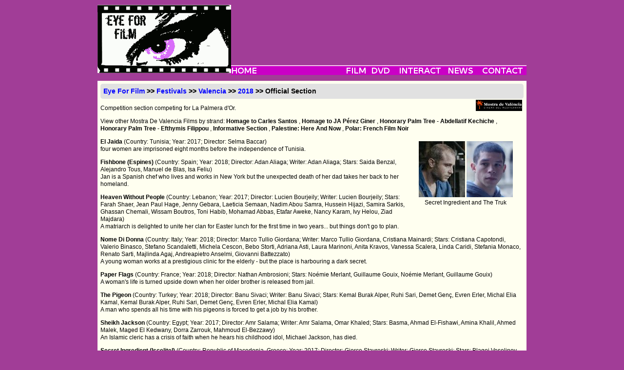

--- FILE ---
content_type: text/html; charset=utf-8
request_url: https://www.eyeforfilm.co.uk/festivals/Valencia/2018/valencia-2018-official-section
body_size: 6213
content:
<!DOCTYPE html>
<html lang="en">
    <head>
        <title>
            
    Eye for Film: Mostra De Valencia 2018 - Official Section programme

        </title>
        <meta name="google-site-verification"
              content="WNyz9zk_sd5-_PYyE6HZgFGRYmKDR9YaFjWzhIGWivs" />
        
        
        <meta charset="utf-8">
        
            <link rel="stylesheet"
                  type="text/css"
                  media="screen"
                  href="/site_media/site_css.css" />
        
        <link rel="icon" href="/images/favicon.ico" type="image/x-icon" />
        <link type="application/rss+xml"
              rel="alternate"
              title="rss"
              href="/rss_feed.php" />
        
        
    </head>
    <body>
        <div id="allContent">
            
                <div id="topMenu">
    <div id="logo">
        <a href="/">
            <img src="/images/weblogo.png" alt="Eye For Film" />
        </a>
    </div>
    <div id="topMenuUp">
        
            <div style="text-align:center;">
     <script async
             src="https://pagead2.googlesyndication.com/pagead/js/adsbygoogle.js?client=ca-pub-5194852746603783"
             crossorigin="anonymous"></script>
     <!-- Main Banner -->
     <ins class="adsbygoogle"
          style="display:inline-block;
                 width:550px;
                 height:90px"
          data-ad-client="ca-pub-5194852746603783"
          data-ad-slot="0307371797"></ins>
     <script>(adsbygoogle = window.adsbygoogle || []).push({});</script>
</div>

        
    </div>
    <!-- navbar begin -->
    <div id="topMenuDown">
        <ul id="nav">
            <li>
                <a href="/">
                    <img src="/images/navbarh0v0.png" alt="Home" />
                </a>
            </li>
            <li>
                <img class="menubarspacer"
                     src="/images/navbarh0v1.png"
                     style="width:177px"
                     alt="" />
            </li>
            <li>
                <a href="/out_now">
                    <img src="/images/navbarh0v2.png" alt="Film" />
                </a>
                <ul class="menulist">
                    <li>
                        <a href="/out_now">OUT NOW</a>
                    </li>
                    <li>
                        <a href="/coming_soon">COMING SOON</a>
                    </li>
                    <li>
                        <a href="/out_now_us">OUT NOW - US</a>
                    </li>
                    <li>
                        <a href="/coming_soon_us">COMING SOON - US</a>
                    </li>
                    <li>
                        <a href="/festivals">FESTIVALS</a>
                    </li>
                    <li>
                        <a href="/archive">ARCHIVE</a>
                    </li>
                </ul>
            </li>
            <li>
                <a href="/latest_dvd">
                    <img src="/images/navbarh0v3.png" alt="DVD" />
                </a>
                <ul class="menulist">
                    <li>
                        <a href="/latest_dvd">OUT NOW</a>
                    </li>
                    <li>
                        <a href="/archive/dvd">ARCHIVE</a>
                    </li>
                </ul>
            </li>
            <li>
                <a href="/comps/">
                    <img src="/images/navbarh0v4.png" alt="Interact" />
                </a>
                <ul class="menulist">
                    <li>
                        <a href="/comps/">COMPETITIONS</a>
                    </li>
                    <li>
                        <a href="/comps/register/">NEWSLETTER</a>
                    </li>
                </ul>
            </li>
            <li>
                <a href="/newsfeature">
                    <img src="/images/navbarh0v5.png" alt="News" />
                </a>
                <ul class="menulist">
                    <li>
                        <a href="/news/archive">NEWS</a>
                    </li>
                    <li>
                        <a href="/feature/archive/">FEATURES</a>
                    </li>
                    <li>
                        <a href="/gallery/archive">GALLERIES</a>
                    </li>
                </ul>
            </li>
            <li>
                <a href="/contact/">
                    <img src="/images/navbarh0v7.png" alt="Contact" />
                </a>
                <ul class="menulist">
                    <li>
                        <a href="/contact/">ABOUT US</a>
                    </li>
                    <li>
                        <a href="/contact/editorial">EDITORIAL</a>
                    </li>
                    <li>
                        <a href="/contact/advertise">ADVERTISE</a>
                    </li>
                    <li>
                        <a href="/contact/privacy">PRIVACY</a>
                    </li>
                </ul>
            </li>
        </ul>
        <!-- navbar end -->
    </div>
</div>

            
            <div id="mainContent">
                
    <div class="borderlesscontainer">
        <h2 class="breadcrumbs">
            <a href="/">Eye For Film</a> &gt;&gt; <a href="/festivals">Festivals</a> &gt;&gt; <a href="/festivals/Valencia">Valencia</a> &gt;&gt; <a href="/festivals/Valencia/2018">2018</a> &gt;&gt; Official Section
            
        </h2>
        
            <img class="imageright"
                 style="width:95px"
                 src="/images/festivals/Valencia_3RDMD2F.jpg"
                 alt="Mostra De Valencia 2018" />
        
        <p>Competition section competing for La Palmera d'Or.</p>


        
            <p>
                View other Mostra De Valencia Films by strand:
                
                    <a href="/festivals/Valencia/2018/valencia-2018-homage-to-carles-santos">Homage to Carles Santos</a>
                    ,
                
                    <a href="/festivals/Valencia/2018/valencia-2018-homage-to-ja-perez-giner">Homage to JA Pérez Giner</a>
                    ,
                
                    <a href="/festivals/Valencia/2018/valencia-2018-honorary-palm-tree-abdellatif-kechiche">Honorary Palm Tree - Abdellatif Kechiche</a>
                    ,
                
                    <a href="/festivals/Valencia/2018/valencia-2018-honorary-palm-tree-efthymis-filippou">Honorary Palm Tree - Efthymis Filippou</a>
                    ,
                
                    <a href="/festivals/Valencia/2018/valencia-2018-informative-section">Informative Section</a>
                    ,
                
                    <a href="/festivals/Valencia/2018/valencia-2018-palestine-here-and-now">Palestine: Here And Now</a>
                    ,
                
                    <a href="/festivals/Valencia/2018/valencia-2018-polar-french-film-noir">Polar: French Film Noir</a>
                    
                
            </p>
        
        
        <div class="strandfilmlist">
            
                
                    <div class="articleimage">
    
        <a onmouseover="return escape(&#x27;&lt;p&gt;For Stavreski, its character first and plot second while commentary comes along for the ride, as he focuses on the dad and son relationship at the film\&#x27;s heart.&lt;/p&gt;&lt;p class=\&#x27;quoter\&#x27;&gt;~  Amber Wilkinson - &lt;img src=\&#x27;/new_site_media/images/design/star-fill.svg\&#x27; alt=\&#x27;*\&#x27; style=\&#x27;width: 10px; height: 10px; padding: 0.5px;\&#x27; /&gt;&lt;img src=\&#x27;/new_site_media/images/design/star-fill.svg\&#x27; alt=\&#x27;*\&#x27; style=\&#x27;width: 10px; height: 10px; padding: 0.5px;\&#x27; /&gt;&lt;img src=\&#x27;/new_site_media/images/design/star-fill.svg\&#x27; alt=\&#x27;*\&#x27; style=\&#x27;width: 10px; height: 10px; padding: 0.5px;\&#x27; /&gt;&lt;img src=\&#x27;/new_site_media/images/design/star-fill.svg\&#x27; alt=\&#x27;*\&#x27; style=\&#x27;width: 10px; height: 10px; padding: 0.5px;\&#x27; /&gt;&lt;img src=\&#x27;/new_site_media/images/design/star.svg\&#x27; alt=\&#x27;\&#x27; style=\&#x27;width: 10px; height: 10px; padding: 0.5px;\&#x27; /&gt;&lt;/p&gt; &#x27;)"
           href="/review/secret-ingredient-2017-film-review-by-amber-wilkinson">
            <img src="/images/stills/s/secret_ingredient_2017.jpg" alt="Secret Ingredient" />
        </a>
    
    
        <a onmouseover="return escape(&#x27;&lt;p&gt;Where most films of this ilk are driven by aggression, Marx instead pushes hers forward with a mix of melancholy, quiet desperation and futility.&lt;/p&gt;&lt;p class=\&#x27;quoter\&#x27;&gt;~  Amber Wilkinson - &lt;img src=\&#x27;/new_site_media/images/design/star-fill.svg\&#x27; alt=\&#x27;*\&#x27; style=\&#x27;width: 10px; height: 10px; padding: 0.5px;\&#x27; /&gt;&lt;img src=\&#x27;/new_site_media/images/design/star-fill.svg\&#x27; alt=\&#x27;*\&#x27; style=\&#x27;width: 10px; height: 10px; padding: 0.5px;\&#x27; /&gt;&lt;img src=\&#x27;/new_site_media/images/design/star-fill.svg\&#x27; alt=\&#x27;*\&#x27; style=\&#x27;width: 10px; height: 10px; padding: 0.5px;\&#x27; /&gt;&lt;img src=\&#x27;/new_site_media/images/design/star-half.svg\&#x27; alt=\&#x27;1/2\&#x27; style=\&#x27;width: 10px; height: 10px; padding: 0.5px;\&#x27; /&gt;&lt;img src=\&#x27;/new_site_media/images/design/star.svg\&#x27; alt=\&#x27;\&#x27; style=\&#x27;width: 10px; height: 10px; padding: 0.5px;\&#x27; /&gt;&lt;/p&gt; &#x27;)"
           href="/review/lenkas-2018-film-review-by-amber-wilkinson">
            <img src="/images/stills/l/lenkas_2018.jpg" alt="Secret Ingredient" />
        </a>
    
    <br />
    <span>Secret Ingredient and The Truk</span>
</div>

                    
                        <div class="strandfilm">
                            
                            
                                <span style="font-weight:bold;">El Jaida
                                    
                                </span>
                            
                            
                            (Country: Tunisia; Year: 2017; Director: Selma Baccar)
                            
                            
                            <div class="one_liner">
                                
                                    four women are imprisoned eight months before the independence of Tunisia.
                                
                            </div>
                            <div class="festivalstrandextra">
                                
                                
                            </div>
                            
                        </div>
                    
                
            
                
                    
                    
                        <div class="strandfilm">
                            
                            
                                <span style="font-weight:bold;">Fishbone
                                    (Espines)
                                </span>
                            
                            
                            (Country: Spain; Year: 2018; Director: Adan Aliaga; Writer: Adan Aliaga; Stars: Saida Benzal, Alejandro Tous, Manuel de Blas, Isa Feliu)
                            
                            
                            <div class="one_liner">
                                
                                    Jan is a Spanish chef who lives and works in New York but the unexpected death of her dad takes her back to her homeland.
                                
                            </div>
                            <div class="festivalstrandextra">
                                
                                
                            </div>
                            
                        </div>
                    
                
            
                
                    
                    
                        <div class="strandfilm">
                            
                            
                                <span style="font-weight:bold;">Heaven Without People
                                    
                                </span>
                            
                            
                            (Country: Lebanon; Year: 2017; Director: Lucien Bourjeily; Writer: Lucien Bourjeily; Stars: Farah Shaer, Jean Paul Hage, Jenny Gebara, Laeticia Semaan, Nadim Abou Samra, Hussein Hijazi, Samira Sarkis, Ghassan Chemali, Wissam Boutros, Toni Habib, Mohamad Abbas, Etafar Aweke, Nancy Karam, Ivy Helou, Ziad Majdara)
                            
                            
                            <div class="one_liner">
                                
                                    A matriarch is delighted to unite her clan for Easter lunch for the first time in two years... but things don't go to plan.
                                
                            </div>
                            <div class="festivalstrandextra">
                                
                                
                            </div>
                            
                        </div>
                    
                
            
                
                    
                    
                        <div class="strandfilm">
                            
                            
                                <span style="font-weight:bold;">Nome Di Donna
                                    
                                </span>
                            
                            
                            (Country: Italy; Year: 2018; Director: Marco Tullio Giordana; Writer: Marco Tullio Giordana, Cristiana Mainardi; Stars: Cristiana Capotondi, Valerio Binasco, Stefano Scandaletti, Michela Cescon, Bebo Storti, Adriana Asti, Laura Marinoni, Anita Kravos, Vanessa Scalera, Linda Caridi, Stefania Monaco, Renato Sarti, Majlinda Agaj, Andreapietro Anselmi, Giovanni Battezzato)
                            
                            
                            <div class="one_liner">
                                
                                    A young woman works at a prestigious clinic for the elderly - but the place is harbouring a dark secret.
                                
                            </div>
                            <div class="festivalstrandextra">
                                
                                
                            </div>
                            
                        </div>
                    
                
            
                
                    
                    
                        <div class="strandfilm">
                            
                            
                                <span style="font-weight:bold;">Paper Flags
                                    
                                </span>
                            
                            
                            (Country: France; Year: 2018; Director: Nathan Ambrosioni; Stars: Noémie Merlant, Guillaume Gouix, Noémie Merlant, Guillaume Gouix)
                            
                            
                            <div class="one_liner">
                                
                                    A woman's life is turned upside down when her older brother is released from jail.
                                
                            </div>
                            <div class="festivalstrandextra">
                                
                                
                            </div>
                            
                        </div>
                    
                
            
                
                    
                    
                        <div class="strandfilm">
                            
                            
                                <span style="font-weight:bold;">The Pigeon
                                    
                                </span>
                            
                            
                            (Country: Turkey; Year: 2018; Director: Banu Sivaci; Writer: Banu Sivaci; Stars: Kemal Burak Alper, Ruhi Sari, Demet Genç, Evren Erler, Michal Elia Kamal, Kemal Burak Alper, Ruhi Sari, Demet Genç, Evren Erler, Michal Elia Kamal)
                            
                            
                            <div class="one_liner">
                                
                                    A man who spends all his time with his pigeons is forced to get a job by his brother.
                                
                            </div>
                            <div class="festivalstrandextra">
                                
                                
                            </div>
                            
                        </div>
                    
                
            
                
                    
                    
                        <div class="strandfilm">
                            
                            
                                <span style="font-weight:bold;">Sheikh Jackson
                                    
                                </span>
                            
                            
                            (Country: Egypt; Year: 2017; Director: Amr Salama; Writer: Amr Salama, Omar Khaled; Stars: Basma, Ahmad El-Fishawi, Amina Khalil, Ahmed Malek, Maged El Kedwany, Dorra Zarrouk, Mahmoud El-Bezzawy)
                            
                            
                            <div class="one_liner">
                                
                                    An Islamic cleric has a crisis of faith when he hears his childhood idol, Michael Jackson, has died.
                                
                            </div>
                            <div class="festivalstrandextra">
                                
                                
                            </div>
                            
                        </div>
                    
                
            
                
                    
                    
                        <div class="strandfilm">
                            
                            
                                <a onmouseover="return escape(&#x27;&lt;p&gt;For Stavreski, its character first and plot second while commentary comes along for the ride, as he focuses on the dad and son relationship at the film\&#x27;s heart.&lt;/p&gt;&lt;p class=\&#x27;quoter\&#x27;&gt;~  Amber Wilkinson - &lt;img src=\&#x27;/new_site_media/images/design/star-fill.svg\&#x27; alt=\&#x27;*\&#x27; style=\&#x27;width: 10px; height: 10px; padding: 0.5px;\&#x27; /&gt;&lt;img src=\&#x27;/new_site_media/images/design/star-fill.svg\&#x27; alt=\&#x27;*\&#x27; style=\&#x27;width: 10px; height: 10px; padding: 0.5px;\&#x27; /&gt;&lt;img src=\&#x27;/new_site_media/images/design/star-fill.svg\&#x27; alt=\&#x27;*\&#x27; style=\&#x27;width: 10px; height: 10px; padding: 0.5px;\&#x27; /&gt;&lt;img src=\&#x27;/new_site_media/images/design/star-fill.svg\&#x27; alt=\&#x27;*\&#x27; style=\&#x27;width: 10px; height: 10px; padding: 0.5px;\&#x27; /&gt;&lt;img src=\&#x27;/new_site_media/images/design/star.svg\&#x27; alt=\&#x27;\&#x27; style=\&#x27;width: 10px; height: 10px; padding: 0.5px;\&#x27; /&gt;&lt;/p&gt; &#x27;)"
                                   href="/review/secret-ingredient-2017-film-review-by-amber-wilkinson"> <span style="font-weight:bold;">
                                    Secret Ingredient
                                    (Iscelitel)</span>
                                </a>
                            
                            
                            (Country: Republic of Macedonia, Greece; Year: 2017; Director: Gjorce Stavreski; Writer: Gjorce Stavreski; Stars: Blagoj Veselinov, Anastas Tanovski, Aksel Mehmet, Aleksandar Mikic, Miroslav Petkovic, Dime Ilijev, Simona Dimkovska, Goran Stojanovski, Igor Angelov, Senko Velinov, Laze Manaskov, Katarina Ilievska, Jordan Simonov, Simeon Moni Damevski, Goran Trifunovski)
                            
                            
                            <div class="one_liner">
                                
                                    A mechanic steals a stash of marijuana to use as a cure for his dad... only to find himself chased by dealers and hounded by people who think he's a healer.
                                
                            </div>
                            <div class="festivalstrandextra">
                                
                                    <a onmouseover="return escape(&#x27;&lt;p&gt;For Stavreski, its character first and plot second while commentary comes along for the ride, as he focuses on the dad and son relationship at the film\&#x27;s heart.&lt;/p&gt;&lt;p class=\&#x27;quoter\&#x27;&gt;~  Amber Wilkinson - &lt;img src=\&#x27;/new_site_media/images/design/star-fill.svg\&#x27; alt=\&#x27;*\&#x27; style=\&#x27;width: 10px; height: 10px; padding: 0.5px;\&#x27; /&gt;&lt;img src=\&#x27;/new_site_media/images/design/star-fill.svg\&#x27; alt=\&#x27;*\&#x27; style=\&#x27;width: 10px; height: 10px; padding: 0.5px;\&#x27; /&gt;&lt;img src=\&#x27;/new_site_media/images/design/star-fill.svg\&#x27; alt=\&#x27;*\&#x27; style=\&#x27;width: 10px; height: 10px; padding: 0.5px;\&#x27; /&gt;&lt;img src=\&#x27;/new_site_media/images/design/star-fill.svg\&#x27; alt=\&#x27;*\&#x27; style=\&#x27;width: 10px; height: 10px; padding: 0.5px;\&#x27; /&gt;&lt;img src=\&#x27;/new_site_media/images/design/star.svg\&#x27; alt=\&#x27;\&#x27; style=\&#x27;width: 10px; height: 10px; padding: 0.5px;\&#x27; /&gt;&lt;/p&gt; &#x27;)"
                                       href="/review/secret-ingredient-2017-film-review-by-amber-wilkinson">Full Review</a>
                                
                                
                            </div>
                            
                        </div>
                    
                
            
                
                    
                    
                        <div class="strandfilm">
                            
                            
                                <span style="font-weight:bold;">Stateless
                                    (Apatride)
                                </span>
                            
                            
                            (Country: Morocco, France, Qatar; Year: 2018; Director: Narjiss Nejjar; Writer: Narjiss Nejjar; Stars: Ghalia Benzaouia, Avishay Benazra, Aziz El Fadili, Nadia Niazi, Mohamed Nadif, Julie Gayet, Zakaria Atifi, Ghalia Benzaouia, Avishay Benazra, Aziz El Fadili, Nadia Niazi, Mohamed Nadif, Julie Gayet, Zakaria Atifi)
                            
                            
                            <div class="one_liner">
                                
                                    A woman would give anything to find her mother, who she was separated from by the conflict between Morocco and Algeria during Black March.
                                
                            </div>
                            <div class="festivalstrandextra">
                                
                                
                            </div>
                            
                        </div>
                    
                
            
                
                    
                    
                        <div class="strandfilm">
                            
                            
                                <a onmouseover="return escape(&#x27;&lt;p&gt;Where most films of this ilk are driven by aggression, Marx instead pushes hers forward with a mix of melancholy, quiet desperation and futility.&lt;/p&gt;&lt;p class=\&#x27;quoter\&#x27;&gt;~  Amber Wilkinson - &lt;img src=\&#x27;/new_site_media/images/design/star-fill.svg\&#x27; alt=\&#x27;*\&#x27; style=\&#x27;width: 10px; height: 10px; padding: 0.5px;\&#x27; /&gt;&lt;img src=\&#x27;/new_site_media/images/design/star-fill.svg\&#x27; alt=\&#x27;*\&#x27; style=\&#x27;width: 10px; height: 10px; padding: 0.5px;\&#x27; /&gt;&lt;img src=\&#x27;/new_site_media/images/design/star-fill.svg\&#x27; alt=\&#x27;*\&#x27; style=\&#x27;width: 10px; height: 10px; padding: 0.5px;\&#x27; /&gt;&lt;img src=\&#x27;/new_site_media/images/design/star-half.svg\&#x27; alt=\&#x27;1/2\&#x27; style=\&#x27;width: 10px; height: 10px; padding: 0.5px;\&#x27; /&gt;&lt;img src=\&#x27;/new_site_media/images/design/star.svg\&#x27; alt=\&#x27;\&#x27; style=\&#x27;width: 10px; height: 10px; padding: 0.5px;\&#x27; /&gt;&lt;/p&gt; &#x27;)"
                                   href="/review/lenkas-2018-film-review-by-amber-wilkinson"> <span style="font-weight:bold;">
                                    The Truk
                                    (L&#x27;Enkas)</span>
                                </a>
                            
                            
                            (Country: France, Ukraine; Year: 2018; Director: Sarah Marx; Writer: Hamé Bourokba, Ekoué Labitey, Sarah Marx; Stars: Sandor Funtek, Sandrine Bonnaire, Alexis Manenti, Lauréna Thellier, Virginie Acariès)
                            
                            
                            <div class="one_liner">
                                
                                    An ex-con makes a plan with his friend to travel from rave to rave selling water and Ketamine from their food truck.
                                
                            </div>
                            <div class="festivalstrandextra">
                                
                                    <a onmouseover="return escape(&#x27;&lt;p&gt;Where most films of this ilk are driven by aggression, Marx instead pushes hers forward with a mix of melancholy, quiet desperation and futility.&lt;/p&gt;&lt;p class=\&#x27;quoter\&#x27;&gt;~  Amber Wilkinson - &lt;img src=\&#x27;/new_site_media/images/design/star-fill.svg\&#x27; alt=\&#x27;*\&#x27; style=\&#x27;width: 10px; height: 10px; padding: 0.5px;\&#x27; /&gt;&lt;img src=\&#x27;/new_site_media/images/design/star-fill.svg\&#x27; alt=\&#x27;*\&#x27; style=\&#x27;width: 10px; height: 10px; padding: 0.5px;\&#x27; /&gt;&lt;img src=\&#x27;/new_site_media/images/design/star-fill.svg\&#x27; alt=\&#x27;*\&#x27; style=\&#x27;width: 10px; height: 10px; padding: 0.5px;\&#x27; /&gt;&lt;img src=\&#x27;/new_site_media/images/design/star-half.svg\&#x27; alt=\&#x27;1/2\&#x27; style=\&#x27;width: 10px; height: 10px; padding: 0.5px;\&#x27; /&gt;&lt;img src=\&#x27;/new_site_media/images/design/star.svg\&#x27; alt=\&#x27;\&#x27; style=\&#x27;width: 10px; height: 10px; padding: 0.5px;\&#x27; /&gt;&lt;/p&gt; &#x27;)"
                                       href="/review/lenkas-2018-film-review-by-amber-wilkinson">Full Review</a>
                                
                                
                                    See:
                                    <a href="/feature/2018-09-13-sarah-marx-interview-about-lenkas-feature-story-by-amber-wilkinson">Sarah Marx interview about The Truk</a>
                                    <br />
                                    
                                
                            </div>
                            
                        </div>
                    
                
            
                
                    
                    
                        <div class="strandfilm">
                            
                            
                                <span style="font-weight:bold;">Whispering Sands
                                    
                                </span>
                            
                            
                            (Country: Tunisia; Year: 2018; Director: Nacer Khemir; Writer: Nacer Khemir; Stars: Hichem Rostom, Dorra Zarrouk, Hichem Rostom, Dorra Zarrouk)
                            
                            
                            <div class="one_liner">
                                
                                    A Canadian tourist goes looking for closure in the desert, where a local guide tells her a series of stories.
                                
                            </div>
                            <div class="festivalstrandextra">
                                
                                
                            </div>
                            
                        </div>
                    
                
            
        </div>
    </div>

                <div id="lowertables">
    <div class="table pinktable">
        <div class="wob">
            <img src="/images/wobs/newswob.png" alt="News" />
        </div>
        <div class="lowertableTopImage">
            <a href="/feature/2017-05-17-interview-with-arnaud-desplechin-at-cannes-2017-feature-story-by-richard-mowe">
                
                    <img src="/images/festival_lowertables/feature_uYTGgO8.jpg"
                         alt="" />
                
            </a>
        </div>
        <div class="lowertableText">
            
                
                    
                        <p class="story">
                            <a href="/feature/2021-09-22-article-about-highlights-of-the-2021-new-york-film-festival-feature-story-by-anne-katrin-titze">59th New York Film Festival early bird highlights</a>
                            Futura, Jane By Charlotte, James Baldwin: From Another Place and The Velvet Underground
                        </p>
                    
                
                
            
            <p class="story morefeatures">
                <a href="/newsfeature">More news and features</a>
            </p>
            
        </div>
    </div>
    <div class="table blacktable">
        <div class="wob">
            <a href="/festivals">
                <img src="/images/wobs/nowon.jpg" alt="Playing Now" />
            </a>
        </div>
        <div class="lowertableTopImage">
            <a href="https://www.eyeforfilm.co.uk/festivals/cannes/">
                
                    <img src="/images/festival_lowertables/festival_rrawzsN.jpg"
                         alt="Festival Image" />
                
            </a>
        </div>
        <div class="lowertableText">
            
    <p>Eye For Film continues to support festivals both locally and across the world. At the moment, we're covering:</p>
    
        <p>
            <a href='/festivals/palmsprings/2026'>Palm Springs International Film Festival</a>
            <br />
            
        </p>
    
        <p>
            <a href='/festivals/docnyc/2025'>DOC NYC</a>
            <br />
            New York&#x27;s celebration of factual film
        </p>
    
        <p>
            <a href='/festivals/blacknights/2025'>Tallinn Black Nights Film Festival</a>
            <br />
            Baltic film festival
        </p>
    
        <p>
            <a href='/festivals/french/2025'>French Film Festival</a>
            <br />
            The UK&#x27;s longest running celebration of Francophone cinema
        </p>
    
        <p>
            <a href='/festivals/leeds/2025'>Leeds International Film Festival</a>
            <br />
            
        </p>
    
    <p></p>

        </div>
    </div>
    <div class="table pinktable">
        <div class="wob">
            <img src="/images/wobs/archivewob.png" alt="In the Archive" />
        </div>
        <div class="lowertableTopImage">
            <a href="https://www.eyeforfilm.co.uk/festivals/edinburgh/">
                
                    <img src="/images/festival_lowertables/interact.jpg"
                         alt="Competition Picture" />
                
            </a>
        </div>
        <div class="lowertableText">
            <p><a class="banner_lnk_black" href="/festivals/cannes">Cannes Film Festival</a><br />
Archive of festival coverage<br />
<a class="banner_lnk_black" href="/festivals/sundance">Sundance Film Festival</a> <br />
News, features and reviews from 2005-2026<br />
<a class="banner_lnk_black" href="/festivals/berlin">Berlin Film Festival</a> <br />
Coverage of the lynchpin German festival.</p>
        </div>
    </div>
    <div id="search" class="table blacktable">
        <div class="wob">
            <img src="/images/wobs/searchwob.png" alt="Search" />
        </div>
        <div class="lowertableText">
            <strong>Search Movie Database</strong>
            <form id="reviewsearch" method="get" action="/search.php">
                <input class="lowertable_input" type="text" name="title" size="15" />
                <input type="submit" value="Search" />
            </form>
            <a href="https://www.google.com/">
                <img src="/images/Google_logo_transparent.png" alt="Google" />
            </a>
            <script async
                    src="https://cse.google.com/cse.js?cx=003039601857473005382:41iy8jmaqgs"></script>
            <div class="gcse-searchbox-only"></div>
            <div>
                Browse our <a href="/archive">full archive</a>
                <br />
            </div>
            <div>
                Browse our <a href="/archive/shorts">short film archive</a>
                <br />
            </div>
            <div>
                Browse our <a href="/archive/dvd">media archive</a>
            </div>
        </div>
    </div>
</div>
<!-- lowertables end -->

            </div>
        </div>
        
    <script async src="https://pagead2.googlesyndication.com/pagead/js/adsbygoogle.js?client=ca-pub-5194852746603783"
        crossorigin="anonymous"></script>
<ins class="adsbygoogle"
     style="display:inline-block;width:728px;height:90px"
     data-ad-client="ca-pub-5194852746603783"
     data-ad-slot="1634290052"></ins>
<script>
    (adsbygoogle = window.adsbygoogle || []).push({});
</script>

        <div id="footer">
            <div class="footerlinks">
                <ul>
                    <li>
                        <a href="/">Home</a>
                    </li>
                    <li>
                        <a href="/out_now">Films</a>
                    </li>
                    <li>
                        <a href="/latest_dvd">DVD</a>
                    </li>
                    <li>
                        <a href="/newsfeature">News &amp; Features</a>
                    </li>
                    <li>
                        <a href="/contact/">Contact Us</a>
                    </li>
                </ul>
            </div>
            <div style="margin:0.5em">
                <a href="https://www.mrqe.com" target="_blank">
                    <img src="/images/design/MRQE.png" alt=" " />
                </a>
                <br />
            </div>
            <div class="copyright">
                ©2006-2026 Eye For Film. All rights reserved.
                
                </div>
            </div>
            <br />
            <script>
    var _gaq = _gaq || [];
    _gaq.push(['_setAccount', 'UA-1733636-1']);
    _gaq.push(['_trackPageview']);

    (function () {
        var ga = document.createElement('script');
        ga.type = 'text/javascript';
        ga.async = true;
        ga.src = ('https:' == document.location.protocol ? 'https://ssl' : 'http://www') + '.google-analytics.com/ga.js';
        var s = document.getElementsByTagName('script')[0];
        s.parentNode.insertBefore(ga, s);
    })();
            </script>
            <script src="/site_media/wz_tooltip.compressed.js"></script>
            
        <script defer src="https://static.cloudflareinsights.com/beacon.min.js/vcd15cbe7772f49c399c6a5babf22c1241717689176015" integrity="sha512-ZpsOmlRQV6y907TI0dKBHq9Md29nnaEIPlkf84rnaERnq6zvWvPUqr2ft8M1aS28oN72PdrCzSjY4U6VaAw1EQ==" data-cf-beacon='{"version":"2024.11.0","token":"d5a46bdaa99149d2b6d15d4eef5bf886","r":1,"server_timing":{"name":{"cfCacheStatus":true,"cfEdge":true,"cfExtPri":true,"cfL4":true,"cfOrigin":true,"cfSpeedBrain":true},"location_startswith":null}}' crossorigin="anonymous"></script>
</body>
    </html>


--- FILE ---
content_type: text/html; charset=utf-8
request_url: https://www.google.com/recaptcha/api2/aframe
body_size: 114
content:
<!DOCTYPE HTML><html><head><meta http-equiv="content-type" content="text/html; charset=UTF-8"></head><body><script nonce="lRmQ_YdYjkoEzsDfuNLQUw">/** Anti-fraud and anti-abuse applications only. See google.com/recaptcha */ try{var clients={'sodar':'https://pagead2.googlesyndication.com/pagead/sodar?'};window.addEventListener("message",function(a){try{if(a.source===window.parent){var b=JSON.parse(a.data);var c=clients[b['id']];if(c){var d=document.createElement('img');d.src=c+b['params']+'&rc='+(localStorage.getItem("rc::a")?sessionStorage.getItem("rc::b"):"");window.document.body.appendChild(d);sessionStorage.setItem("rc::e",parseInt(sessionStorage.getItem("rc::e")||0)+1);localStorage.setItem("rc::h",'1768636038382');}}}catch(b){}});window.parent.postMessage("_grecaptcha_ready", "*");}catch(b){}</script></body></html>